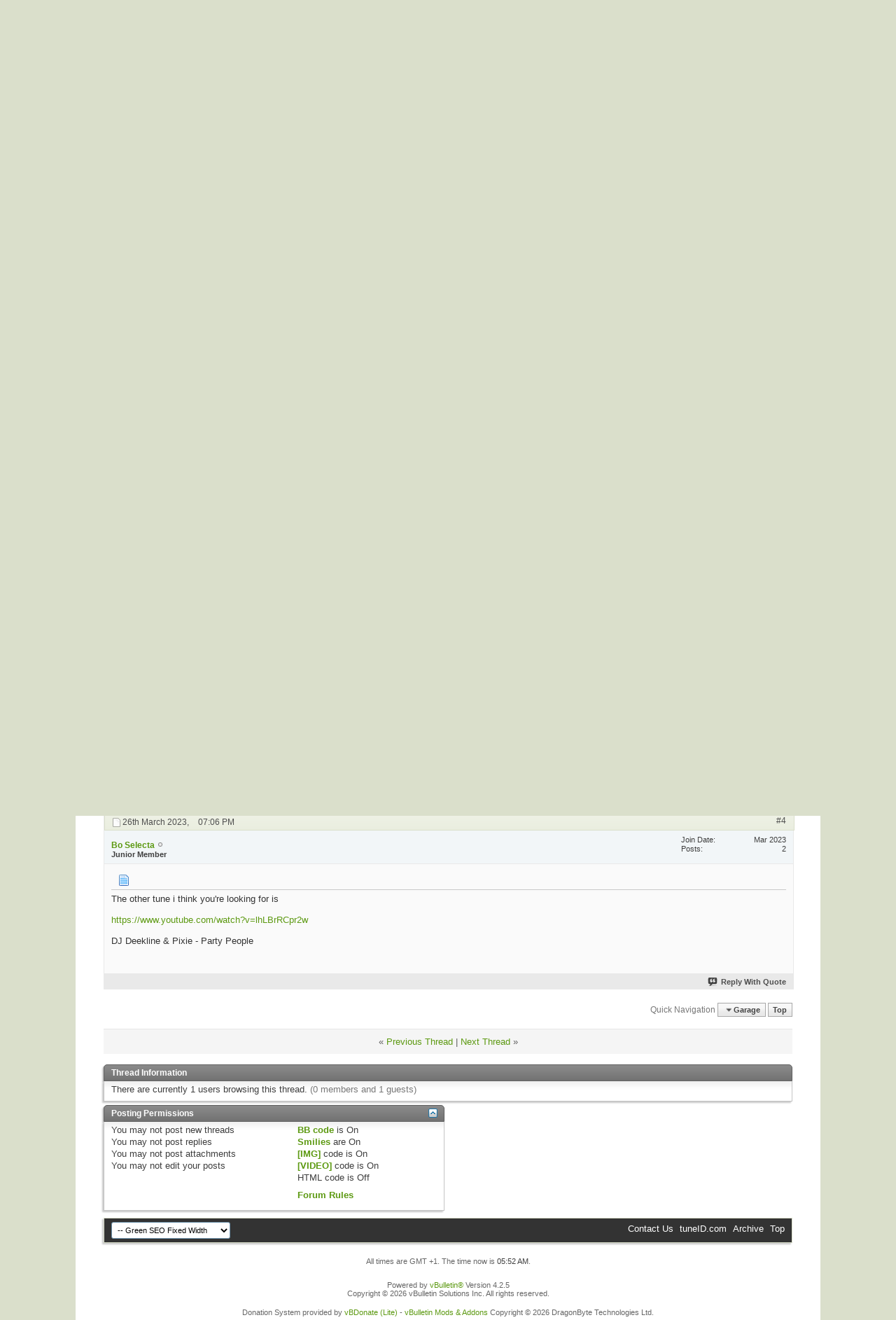

--- FILE ---
content_type: text/html; charset=ISO-8859-1
request_url: https://www.tuneid.com/showthread.php?99662-Upfront-Fm&s=7d5bf7e683b58e4435b392fa44723bea&p=523366
body_size: 9218
content:
<!DOCTYPE html PUBLIC "-//W3C//DTD XHTML 1.0 Transitional//EN" "http://www.w3.org/TR/xhtml1/DTD/xhtml1-transitional.dtd">
<html xmlns="http://www.w3.org/1999/xhtml" dir="ltr" lang="en" id="vbulletin_html">
<head>
	<meta http-equiv="Content-Type" content="text/html; charset=ISO-8859-1" />
<meta id="e_vb_meta_bburl" name="vb_meta_bburl" content="https://www.tuneid.com" />
<base href="https://www.tuneid.com/" /><!--[if IE]></base><![endif]-->
<meta name="generator" content="vBulletin 4.2.5" />

	<link rel="Shortcut Icon" href="favicon.ico" type="image/x-icon" />








	
		<script type="text/javascript" src="https://ajax.googleapis.com/ajax/libs/yui/2.9.0/build/yuiloader-dom-event/yuiloader-dom-event.js"></script>
	

<script type="text/javascript">
<!--
	if (typeof YAHOO === 'undefined') // Load ALL YUI Local
	{
		document.write('<script type="text/javascript" src="clientscript/yui/yuiloader-dom-event/yuiloader-dom-event.js?v=425"><\/script>');
		document.write('<script type="text/javascript" src="clientscript/yui/connection/connection-min.js?v=425"><\/script>');
		var yuipath = 'clientscript/yui';
		var yuicombopath = '';
		var remoteyui = false;
	}
	else	// Load Rest of YUI remotely (where possible)
	{
		var yuipath = 'https://ajax.googleapis.com/ajax/libs/yui/2.9.0/build';
		var yuicombopath = '';
		var remoteyui = true;
		if (!yuicombopath)
		{
			document.write('<script type="text/javascript" src="https://ajax.googleapis.com/ajax/libs/yui/2.9.0/build/connection/connection-min.js?v=425"><\/script>');
		}
	}
	var SESSIONURL = "s=9f0e44c34876450c93639a0beaf7d70a&";
	var SECURITYTOKEN = "guest";
	var IMGDIR_MISC = "images/misc";
	var IMGDIR_BUTTON = "images/buttons";
	var vb_disable_ajax = parseInt("0", 10);
	var SIMPLEVERSION = "425";
	var BBURL = "https://www.tuneid.com";
	var LOGGEDIN = 0 > 0 ? true : false;
	var THIS_SCRIPT = "showthread";
	var RELPATH = "showthread.php?99662-Upfront-Fm&amp;p=523366";
	var PATHS = {
		forum : "",
		cms   : "",
		blog  : ""
	};
	var AJAXBASEURL = "https://www.tuneid.com/";
// -->
</script>
<script type="text/javascript" src="https://www.tuneid.com/clientscript/vbulletin-core.js?v=425"></script>





	<link rel="stylesheet" type="text/css" href="css.php?styleid=10&amp;langid=1&amp;d=1713123030&amp;td=ltr&amp;sheet=bbcode.css,editor.css,popupmenu.css,reset-fonts.css,vbulletin.css,vbulletin-chrome.css,vbulletin-formcontrols.css," />

	<!--[if lt IE 8]>
	<link rel="stylesheet" type="text/css" href="css.php?styleid=10&amp;langid=1&amp;d=1713123030&amp;td=ltr&amp;sheet=popupmenu-ie.css,vbulletin-ie.css,vbulletin-chrome-ie.css,vbulletin-formcontrols-ie.css,editor-ie.css" />
	<![endif]-->



	<meta name="keywords" content="upfront, 10.35, https://www.youtube.com/watch?v=9spdzjo0bjq, thumbsupthumbsup, tunes, https://www.youtube.com/watch?v=ncoeosb27dg" />
	<meta name="description" content="hi i am looking for the tunes at 13:25 and 42:45. :thumbsup::thumbsup: 
https://www.youtube.com/watch?v=9SPDZjO0BJQ 
 
Now Also looking for two more. for this link i am looking for 3.10 and 10.35 thanks. 
https://www.youtube.com/watch?v=NCOEosb27Dg" />

	<title> Upfront Fm</title>
	<link rel="canonical" href="showthread.php?99662-Upfront-Fm&s=9f0e44c34876450c93639a0beaf7d70a" />
	
	
	
	
	
	
	
	
	

	
		<link rel="stylesheet" type="text/css" href="css.php?styleid=10&amp;langid=1&amp;d=1713123030&amp;td=ltr&amp;sheet=toolsmenu.css,postlist.css,showthread.css,postbit.css,options.css,attachment.css,poll.css,lightbox.css" />
	
	<!--[if lt IE 8]><link rel="stylesheet" type="text/css" href="css.php?styleid=10&amp;langid=1&amp;d=1713123030&amp;td=ltr&amp;sheet=toolsmenu-ie.css,postlist-ie.css,showthread-ie.css,postbit-ie.css,poll-ie.css" /><![endif]-->
<link rel="stylesheet" type="text/css" href="css.php?styleid=10&amp;langid=1&amp;d=1713123030&amp;td=ltr&amp;sheet=additional.css" />

</head>

<body onload="if (document.body.scrollIntoView &amp;&amp; fetch_object('currentPost') &amp;&amp; (window.location.href.indexOf('#') == -1 || window.location.href.indexOf('#post') &gt; -1)) { fetch_object('currentPost').scrollIntoView(true); }">

<div class="above_body"> <!-- closing tag is in template navbar -->
<div id="header" class="floatcontainer doc_header">
	<div><a name="top" href="index.php?s=9f0e44c34876450c93639a0beaf7d70a" class="logo-image"><img src="images/vbclone/logo1.png" alt="tuneID.com" /></a></div>
	<div id="toplinks" class="toplinks">
		
			<ul class="nouser">
			
				<li><a href="register.php?s=9f0e44c34876450c93639a0beaf7d70a" rel="nofollow">Register</a></li>
			
				<li><a rel="help" href="faq.php?s=9f0e44c34876450c93639a0beaf7d70a">Help</a></li>
				<li>
			<script type="text/javascript" src="clientscript/vbulletin_md5.js?v=425"></script>
			<form id="navbar_loginform" action="login.php?s=9f0e44c34876450c93639a0beaf7d70a&amp;do=login" method="post" onsubmit="md5hash(vb_login_password, vb_login_md5password, vb_login_md5password_utf, 0)">
				<fieldset id="logindetails" class="logindetails">
					<div>
						<div>
					<input type="text" class="textbox default-value" name="vb_login_username" id="navbar_username" size="10" accesskey="u" tabindex="101" value="User Name" />
					<input type="password" class="textbox" tabindex="102" name="vb_login_password" id="navbar_password" size="10" />
					<input type="text" class="textbox default-value" tabindex="102" name="vb_login_password_hint" id="navbar_password_hint" size="10" value="Password" style="display:none;" />
					<input type="submit" class="loginbutton" tabindex="104" value="Log in" title="Enter your username and password in the boxes provided to login, or click the 'register' button to create a profile for yourself." accesskey="s" />
						</div>
					</div>
				</fieldset>
				<div id="remember" class="remember">
					<label for="cb_cookieuser_navbar"><input type="checkbox" name="cookieuser" value="1" id="cb_cookieuser_navbar" class="cb_cookieuser_navbar" accesskey="c" tabindex="103" /> Remember Me?</label>
				</div>

				<input type="hidden" name="s" value="9f0e44c34876450c93639a0beaf7d70a" />
				<input type="hidden" name="securitytoken" value="guest" />
				<input type="hidden" name="do" value="login" />
				<input type="hidden" name="vb_login_md5password" />
				<input type="hidden" name="vb_login_md5password_utf" />
			</form>
			<script type="text/javascript">
			YAHOO.util.Dom.setStyle('navbar_password_hint', "display", "inline");
			YAHOO.util.Dom.setStyle('navbar_password', "display", "none");
			vB_XHTML_Ready.subscribe(function()
			{
			//
				YAHOO.util.Event.on('navbar_username', "focus", navbar_username_focus);
				YAHOO.util.Event.on('navbar_username', "blur", navbar_username_blur);
				YAHOO.util.Event.on('navbar_password_hint', "focus", navbar_password_hint);
				YAHOO.util.Event.on('navbar_password', "blur", navbar_password);
			});
			
			function navbar_username_focus(e)
			{
			//
				var textbox = YAHOO.util.Event.getTarget(e);
				if (textbox.value == 'User Name')
				{
				//
					textbox.value='';
					textbox.style.color='#000000';
				}
			}

			function navbar_username_blur(e)
			{
			//
				var textbox = YAHOO.util.Event.getTarget(e);
				if (textbox.value == '')
				{
				//
					textbox.value='User Name';
					textbox.style.color='#777777';
				}
			}
			
			function navbar_password_hint(e)
			{
			//
				var textbox = YAHOO.util.Event.getTarget(e);
				
				YAHOO.util.Dom.setStyle('navbar_password_hint', "display", "none");
				YAHOO.util.Dom.setStyle('navbar_password', "display", "inline");
				YAHOO.util.Dom.get('navbar_password').focus();
			}

			function navbar_password(e)
			{
			//
				var textbox = YAHOO.util.Event.getTarget(e);
				
				if (textbox.value == '')
				{
					YAHOO.util.Dom.setStyle('navbar_password_hint', "display", "inline");
					YAHOO.util.Dom.setStyle('navbar_password', "display", "none");
				}
			}
			</script>
				</li>
				
			</ul>
		
	</div>
	<div class="ad_global_header">
		
		
	</div>
	<hr />
</div>


<div id="navbar" class="navbar">
	<ul id="navtabs" class="navtabs floatcontainer">
		
		
	
		<li  id="vbtab_whatsnew">
			<a class="navtab" href="activity.php?s=9f0e44c34876450c93639a0beaf7d70a">What's New?</a>
		</li>
		
		

	
		<li class="selected" id="vbtab_forum">
			<a class="navtab" href="forum.php?s=9f0e44c34876450c93639a0beaf7d70a">Forum</a>
		</li>
		
		
			<ul class="floatcontainer">
				
					
						
							<li id="vbflink_newposts"><a href="search.php?s=9f0e44c34876450c93639a0beaf7d70a&amp;do=getnew&amp;contenttype=vBForum_Post">New Posts</a></li>
						
					
				
					
						
							<li id="vbflink_faq"><a href="faq.php?s=9f0e44c34876450c93639a0beaf7d70a">FAQ</a></li>
						
					
				
					
						
							<li id="vbflink_calendar"><a href="calendar.php?s=9f0e44c34876450c93639a0beaf7d70a">Calendar</a></li>
						
					
				
					
						<li class="popupmenu" id="vbmenu_community">
							<a href="javascript://" class="popupctrl">Community</a>
							<ul class="popupbody popuphover">
								
									<li id="vbclink_groups"><a href="group.php?s=9f0e44c34876450c93639a0beaf7d70a">Groups</a></li>
								
									<li id="vbclink_albums"><a href="album.php?s=9f0e44c34876450c93639a0beaf7d70a">Albums</a></li>
								
									<li id="vbclink_members"><a href="memberlist.php?s=9f0e44c34876450c93639a0beaf7d70a">Member List</a></li>
								
							</ul>
						</li>
					
				
					
						<li class="popupmenu" id="vbmenu_actions">
							<a href="javascript://" class="popupctrl">Forum Actions</a>
							<ul class="popupbody popuphover">
								
									<li id="vbalink_mfr"><a href="forumdisplay.php?s=9f0e44c34876450c93639a0beaf7d70a&amp;do=markread&amp;markreadhash=guest">Mark Forums Read</a></li>
								
							</ul>
						</li>
					
				
					
						<li class="popupmenu" id="vbmenu_qlinks">
							<a href="javascript://" class="popupctrl">Quick Links</a>
							<ul class="popupbody popuphover">
								
									<li id="vbqlink_posts"><a href="search.php?s=9f0e44c34876450c93639a0beaf7d70a&amp;do=getdaily&amp;contenttype=vBForum_Post">Today's Posts</a></li>
								
									<li id="vbqlink_leaders"><a href="showgroups.php?s=9f0e44c34876450c93639a0beaf7d70a">View Site Leaders</a></li>
								
									<li id="vbqlink_online"><a href="online.php?s=9f0e44c34876450c93639a0beaf7d70a">Who's Online</a></li>
								
							</ul>
						</li>
					
				
					
						<li class="popupmenu" id="menu_mdu0_893">
							<a href="javascript://" class="popupctrl">Contribution Actions</a>
							<ul class="popupbody popuphover">
								
									<li id="link_mdu0_825"><a href="vbdonate.php?do=donate">Contribute</a></li>
								
							</ul>
						</li>
					
				
			</ul>
		

	
		<li  id="tab_vbdonate_999">
			<a class="navtab" href="vbdonate.php?do=donate">Donate</a>
		</li>
		
		

		
	</ul>
	
		<div id="globalsearch" class="globalsearch">
			<form action="search.php?s=9f0e44c34876450c93639a0beaf7d70a&amp;do=process" method="post" id="navbar_search" class="navbar_search">
				
				<input type="hidden" name="securitytoken" value="guest" />
				<input type="hidden" name="do" value="process" />
				<span class="textboxcontainer"><span><input type="text" value="" name="query" class="textbox" tabindex="99"/></span></span>
				<span class="buttoncontainer"><span><input type="image" class="searchbutton" src="images/buttons/search.png" name="submit" onclick="document.getElementById('navbar_search').submit;" tabindex="100"/></span></span>
			</form>
			<ul class="navbar_advanced_search">
				<li><a href="search.php?s=9f0e44c34876450c93639a0beaf7d70a" accesskey="4">Advanced Search</a></li>
				
			</ul>
		</div>
	
</div>
</div><!-- closing div for above_body -->

<div class="body_wrapper">
<div id="breadcrumb" class="breadcrumb">
	<ul class="floatcontainer">
		<li class="navbithome"><a href="index.php?s=9f0e44c34876450c93639a0beaf7d70a" accesskey="1"><img src="images/misc/navbit-home.png" alt="Home" /></a></li>
		
	<li class="navbit"><a href="index.php?s=9f0e44c34876450c93639a0beaf7d70a">Forum</a></li>

	<li class="navbit"><a href="forumdisplay.php?3-Music-Genres&amp;s=9f0e44c34876450c93639a0beaf7d70a">Music Genres</a></li>

	<li class="navbit"><a href="forumdisplay.php?62-Garage&amp;s=9f0e44c34876450c93639a0beaf7d70a">Garage</a></li>

		
	<li class="navbit lastnavbit"><span> Upfront Fm</span></li>

	</ul>
	<hr />
</div>





	<form action="profile.php?do=dismissnotice" method="post" id="notices" class="notices">
		<input type="hidden" name="do" value="dismissnotice" />
		<input type="hidden" name="s" value="s=9f0e44c34876450c93639a0beaf7d70a&amp;" />
		<input type="hidden" name="securitytoken" value="guest" />
		<input type="hidden" id="dismiss_notice_hidden" name="dismiss_noticeid" value="" />
		<input type="hidden" name="url" value="" />
		<ol>
			<li class="restore" id="navbar_notice_1">
	
	If this is your first visit, be sure to
		check out the <a href="faq.php?s=9f0e44c34876450c93639a0beaf7d70a" target="_blank"><b>FAQ</b></a> by clicking the
		link above. You may have to <a href="register.php?s=9f0e44c34876450c93639a0beaf7d70a" target="_blank"><b>register</b></a>
		before you can post: click the register link above to proceed. To start viewing messages,
		select the forum that you want to visit from the selection below.
</li>
		</ol>
	</form>





	<div id="above_postlist" class="above_postlist">
		
		<div id="pagination_top" class="pagination_top">
		
			<div id="postpagestats_above" class="postpagestats">
				Results 1 to 4 of 4
			</div>
		</div>
	</div>
	<div id="pagetitle" class="pagetitle">
		<h1>
			Thread: <span class="threadtitle"><a href="showthread.php?99662-Upfront-Fm&s=9f0e44c34876450c93639a0beaf7d70a" title="Reload this Page">Upfront Fm</a></span>
		</h1>
		
	</div>
	<div id="thread_controls" class="thread_controls toolsmenu">
		<div>
		<ul id="postlist_popups" class="postlist_popups popupgroup">
			
			
			<li class="popupmenu" id="threadtools">
				<h6><a class="popupctrl" href="javascript://">Thread Tools</a></h6>
				<ul class="popupbody popuphover">
					<li><a href="printthread.php?s=9f0e44c34876450c93639a0beaf7d70a&amp;t=99662&amp;pp=15&amp;page=1" accesskey="3" rel="nofollow">Show Printable Version</a></li>
					
					<li>
						
					</li>
					
				</ul>
			</li>

			

			

			

			

			
			</ul>
		</div>
	</div>

<div id="postlist" class="postlist restrain">
	

	
		<ol id="posts" class="posts" start="1">
			
<li class="postbit postbitim postcontainer old" id="post_497792">
	<div class="postdetails_noavatar">
		<div class="posthead">
                        
                                <span class="postdate old">
                                        
                                                <span class="date">6th October 2019,&nbsp;<span class="time">06:56 PM</span></span>
                                        
                                </span>
                                <span class="nodecontrols">
                                        
                                                <a name="post497792" href="showthread.php?99662-Upfront-Fm&amp;s=9f0e44c34876450c93639a0beaf7d70a&amp;p=497792#post497792" class="postcounter">#1</a><a id="postcount497792" name="1"></a>
                                        
                                        
                                        
                                </span>
                        
		</div>

		<div class="userinfo_noavatar">
			<div class="contact">
				
				<div class="username_container">
					
						<div class="popupmenu memberaction">
	<a class="username offline popupctrl" href="member.php?57107-Shepsbush&amp;s=9f0e44c34876450c93639a0beaf7d70a" title="Shepsbush is offline"><strong>Shepsbush</strong></a>
	<ul class="popupbody popuphover memberaction_body">
		<li class="left">
			<a href="member.php?57107-Shepsbush&amp;s=9f0e44c34876450c93639a0beaf7d70a" class="siteicon_profile">
				View Profile
			</a>
		</li>
		
		<li class="right">
			<a href="search.php?s=9f0e44c34876450c93639a0beaf7d70a&amp;do=finduser&amp;userid=57107&amp;contenttype=vBForum_Post&amp;showposts=1" class="siteicon_forum" rel="nofollow">
				View Forum Posts
			</a>
		</li>
		
		
		<li class="left">
			<a href="private.php?s=9f0e44c34876450c93639a0beaf7d70a&amp;do=newpm&amp;u=57107" class="siteicon_message" rel="nofollow">
				Private Message
			</a>
		</li>
		
		
		
		
		
		
		

		

		
		
	</ul>
</div>
						<img class="inlineimg onlinestatus" src="images/statusicon/user-offline.png" alt="Shepsbush is offline" border="0" />

					
					<span class="usertitle">
						Member
					</span>
					

                                        
					
					
						<div class="imlinks">
							    
						</div>
					
				</div>
			</div>
			
				<div class="userinfo_extra">
					<dl class="userstats">
						<dt>Join Date</dt> <dd>May 2019</dd>
						
						
						<dt>Posts</dt> <dd>18</dd>	
						
					</dl>
					
					
				</div>
			
		</div>
	</div>

	<div class="postbody">
		
		<div class="postrow">
		
		<h2 class="posttitle icon">
			<img src="/images/icons/icon1.png" alt="Default" /> Upfront Fm
		</h2>
		
				
					
					
				
				
		<div class="content">
			<div id="post_message_497792">
				<blockquote class="postcontent restore">
					hi i am looking for the tunes at 13:25 and 42:45. <img src="images/smilies/images/smilies/thumbsup.gif" border="0" alt="" title="thumbs up" class="inlineimg" /><img src="images/smilies/images/smilies/thumbsup.gif" border="0" alt="" title="thumbs up" class="inlineimg" /><br />
<a href="https://www.youtube.com/watch?v=9SPDZjO0BJQ" target="_blank">https://www.youtube.com/watch?v=9SPDZjO0BJQ</a><br />
<br />
Now Also looking for two more. for this link i am looking for 3.10 and 10.35 thanks.<br />
<a href="https://www.youtube.com/watch?v=NCOEosb27Dg" target="_blank">https://www.youtube.com/watch?v=NCOEosb27Dg</a>
				</blockquote>
			</div>

			


		</div>
			
			<!-- edit note -->
			<blockquote class="postcontent lastedited">
				
					Last edited by Shepsbush; 11th October 2019 at <span class="time">07:46 PM</span>.
				
				
			</blockquote>
			<!-- / edit note -->
			
				
			
				
			
			
			
		</div>
	</div>
	<div class="postfoot">
		<div class="textcontrols floatcontainer">
			<span class="postcontrols">
				<img style="display:none" id="progress_497792" src="images/misc/progress.gif" alt="" />
				
				
				
					<a id="qrwq_497792" class="newreply" href="newreply.php?s=9f0e44c34876450c93639a0beaf7d70a&amp;do=newreply&amp;p=497792" rel="nofollow" title="Reply With Quote"><img id="quoteimg_497792" src="clear.gif" alt="Reply With Quote" />  Reply With Quote</a> 
				
				
				
			</span>
			<span class="postlinking">
				
					
				
				

				 
				

					

					
					 

					
					
					
					
					
			</span>
		</div>
	</div>
	<hr />
</li>

<li class="postbit postbitim postcontainer old" id="post_516369">
	<div class="postdetails_noavatar">
		<div class="posthead">
                        
                                <span class="postdate old">
                                        
                                                <span class="date">12th February 2022,&nbsp;<span class="time">06:39 PM</span></span>
                                        
                                </span>
                                <span class="nodecontrols">
                                        
                                                <a name="post516369" href="showthread.php?99662-Upfront-Fm&amp;s=9f0e44c34876450c93639a0beaf7d70a&amp;p=516369#post516369" class="postcounter">#2</a><a id="postcount516369" name="2"></a>
                                        
                                        
                                        
                                </span>
                        
		</div>

		<div class="userinfo_noavatar">
			<div class="contact">
				
				<div class="username_container">
					
						<div class="popupmenu memberaction">
	<a class="username offline popupctrl" href="member.php?37140-DJ-X-Ray&amp;s=9f0e44c34876450c93639a0beaf7d70a" title="DJ X-Ray is offline"><strong>DJ X-Ray</strong></a>
	<ul class="popupbody popuphover memberaction_body">
		<li class="left">
			<a href="member.php?37140-DJ-X-Ray&amp;s=9f0e44c34876450c93639a0beaf7d70a" class="siteicon_profile">
				View Profile
			</a>
		</li>
		
		<li class="right">
			<a href="search.php?s=9f0e44c34876450c93639a0beaf7d70a&amp;do=finduser&amp;userid=37140&amp;contenttype=vBForum_Post&amp;showposts=1" class="siteicon_forum" rel="nofollow">
				View Forum Posts
			</a>
		</li>
		
		
		<li class="left">
			<a href="private.php?s=9f0e44c34876450c93639a0beaf7d70a&amp;do=newpm&amp;u=37140" class="siteicon_message" rel="nofollow">
				Private Message
			</a>
		</li>
		
		
		
		
		
		
		

		

		
		
	</ul>
</div>
						<img class="inlineimg onlinestatus" src="images/statusicon/user-offline.png" alt="DJ X-Ray is offline" border="0" />

					
					<span class="usertitle">
						Member
					</span>
					

                                        
					
					
						<div class="imlinks">
							    
						</div>
					
				</div>
			</div>
			
				<div class="userinfo_extra">
					<dl class="userstats">
						<dt>Join Date</dt> <dd>Aug 2013</dd>
						<dt>Location</dt> <dd>Straight Outta London</dd>
						
						<dt>Posts</dt> <dd>28</dd>	
						
					</dl>
					
					
				</div>
			
		</div>
	</div>

	<div class="postbody">
		
		<div class="postrow">
		
		<h2 class="posttitle icon">
			<img src="/images/icons/icon1.png" alt="Default" /> 
		</h2>
		
				
				
		<div class="content">
			<div id="post_message_516369">
				<blockquote class="postcontent restore">
					13:25 Donna Deep - Love II Love<br />
42:45 Matlok - Rocket<br />
10:35 Stamp Crew - Madness On The Streets (original club mix).<br />
Can&#8217;t remember the name of the other one but it will come to me.
				</blockquote>
			</div>

			


		</div>
			
				
			
			
				<blockquote class="signature restore"><div class="signaturecontainer">Women respond to bass..</div></blockquote>
			
			
		</div>
	</div>
	<div class="postfoot">
		<div class="textcontrols floatcontainer">
			<span class="postcontrols">
				<img style="display:none" id="progress_516369" src="images/misc/progress.gif" alt="" />
				
				
				
					<a id="qrwq_516369" class="newreply" href="newreply.php?s=9f0e44c34876450c93639a0beaf7d70a&amp;do=newreply&amp;p=516369" rel="nofollow" title="Reply With Quote"><img id="quoteimg_516369" src="clear.gif" alt="Reply With Quote" />  Reply With Quote</a> 
				
				
				
			</span>
			<span class="postlinking">
				
					
				
				

				 
				

					

					
					 

					
					
					
					
					
			</span>
		</div>
	</div>
	<hr />
</li>

<li class="postbit postbitim postcontainer old" id="post_516406">
	<div class="postdetails_noavatar">
		<div class="posthead">
                        
                                <span class="postdate old">
                                        
                                                <span class="date">15th February 2022,&nbsp;<span class="time">12:48 PM</span></span>
                                        
                                </span>
                                <span class="nodecontrols">
                                        
                                                <a name="post516406" href="showthread.php?99662-Upfront-Fm&amp;s=9f0e44c34876450c93639a0beaf7d70a&amp;p=516406#post516406" class="postcounter">#3</a><a id="postcount516406" name="3"></a>
                                        
                                        
                                        
                                </span>
                        
		</div>

		<div class="userinfo_noavatar">
			<div class="contact">
				
				<div class="username_container">
					
						<div class="popupmenu memberaction">
	<a class="username offline popupctrl" href="member.php?57107-Shepsbush&amp;s=9f0e44c34876450c93639a0beaf7d70a" title="Shepsbush is offline"><strong>Shepsbush</strong></a>
	<ul class="popupbody popuphover memberaction_body">
		<li class="left">
			<a href="member.php?57107-Shepsbush&amp;s=9f0e44c34876450c93639a0beaf7d70a" class="siteicon_profile">
				View Profile
			</a>
		</li>
		
		<li class="right">
			<a href="search.php?s=9f0e44c34876450c93639a0beaf7d70a&amp;do=finduser&amp;userid=57107&amp;contenttype=vBForum_Post&amp;showposts=1" class="siteicon_forum" rel="nofollow">
				View Forum Posts
			</a>
		</li>
		
		
		<li class="left">
			<a href="private.php?s=9f0e44c34876450c93639a0beaf7d70a&amp;do=newpm&amp;u=57107" class="siteicon_message" rel="nofollow">
				Private Message
			</a>
		</li>
		
		
		
		
		
		
		

		

		
		
	</ul>
</div>
						<img class="inlineimg onlinestatus" src="images/statusicon/user-offline.png" alt="Shepsbush is offline" border="0" />

					
					<span class="usertitle">
						Member
					</span>
					

                                        
					
					
						<div class="imlinks">
							    
						</div>
					
				</div>
			</div>
			
				<div class="userinfo_extra">
					<dl class="userstats">
						<dt>Join Date</dt> <dd>May 2019</dd>
						
						
						<dt>Posts</dt> <dd>18</dd>	
						
					</dl>
					
					
				</div>
			
		</div>
	</div>

	<div class="postbody">
		
		<div class="postrow">
		
		<h2 class="posttitle icon">
			<img src="/images/icons/icon1.png" alt="Default" /> 
		</h2>
		
				
				
		<div class="content">
			<div id="post_message_516406">
				<blockquote class="postcontent restore">
					Big thanks DJ X-Ray for the ID's <img src="images/smilies/images/smilies/Grins.gif" border="0" alt="" title="big grin" class="inlineimg" /> <img src="images/smilies/images/smilies/thumbsup.gif" border="0" alt="" title="thumbs up" class="inlineimg" />
				</blockquote>
			</div>

			


		</div>
			
				
			
			
			
		</div>
	</div>
	<div class="postfoot">
		<div class="textcontrols floatcontainer">
			<span class="postcontrols">
				<img style="display:none" id="progress_516406" src="images/misc/progress.gif" alt="" />
				
				
				
					<a id="qrwq_516406" class="newreply" href="newreply.php?s=9f0e44c34876450c93639a0beaf7d70a&amp;do=newreply&amp;p=516406" rel="nofollow" title="Reply With Quote"><img id="quoteimg_516406" src="clear.gif" alt="Reply With Quote" />  Reply With Quote</a> 
				
				
				
			</span>
			<span class="postlinking">
				
					
				
				

				 
				

					

					
					 

					
					
					
					
					
			</span>
		</div>
	</div>
	<hr />
</li>

<li class="postbit postbitim postcontainer old" id="post_523366">
	<div class="postdetails_noavatar">
		<div class="posthead">
                        
                                <span class="postdate old">
                                        
                                                <span class="date">26th March 2023,&nbsp;<span class="time">07:06 PM</span></span>
                                        
                                </span>
                                <span class="nodecontrols">
                                        
                                                <a name="post523366" href="showthread.php?99662-Upfront-Fm&amp;s=9f0e44c34876450c93639a0beaf7d70a&amp;p=523366#post523366" class="postcounter">#4</a><a id="postcount523366" name="4"></a>
                                        
                                        
                                        
                                </span>
                        
		</div>

		<div class="userinfo_noavatar">
			<div class="contact">
				
				<div class="username_container">
					
						<div class="popupmenu memberaction">
	<a class="username offline popupctrl" href="member.php?58237-Bo-Selecta&amp;s=9f0e44c34876450c93639a0beaf7d70a" title="Bo Selecta is offline"><strong>Bo Selecta</strong></a>
	<ul class="popupbody popuphover memberaction_body">
		<li class="left">
			<a href="member.php?58237-Bo-Selecta&amp;s=9f0e44c34876450c93639a0beaf7d70a" class="siteicon_profile">
				View Profile
			</a>
		</li>
		
		<li class="right">
			<a href="search.php?s=9f0e44c34876450c93639a0beaf7d70a&amp;do=finduser&amp;userid=58237&amp;contenttype=vBForum_Post&amp;showposts=1" class="siteicon_forum" rel="nofollow">
				View Forum Posts
			</a>
		</li>
		
		
		<li class="left">
			<a href="private.php?s=9f0e44c34876450c93639a0beaf7d70a&amp;do=newpm&amp;u=58237" class="siteicon_message" rel="nofollow">
				Private Message
			</a>
		</li>
		
		
		
		
		
		
		

		

		
		
	</ul>
</div>
						<img class="inlineimg onlinestatus" src="images/statusicon/user-offline.png" alt="Bo Selecta is offline" border="0" />

					
					<span class="usertitle">
						Junior Member
					</span>
					

                                        
					
					
						<div class="imlinks">
							    
						</div>
					
				</div>
			</div>
			
				<div class="userinfo_extra">
					<dl class="userstats">
						<dt>Join Date</dt> <dd>Mar 2023</dd>
						
						
						<dt>Posts</dt> <dd>2</dd>	
						
					</dl>
					
					
				</div>
			
		</div>
	</div>

	<div class="postbody">
		
		<div class="postrow">
		
		<h2 class="posttitle icon">
			<img src="/images/icons/icon1.png" alt="Default" /> 
		</h2>
		
				
				
					
				
		<div class="content">
			<div id="post_message_523366">
				<blockquote class="postcontent restore">
					The other tune i think you're looking for is <br />
<br />
<a href="https://www.youtube.com/watch?v=lhLBrRCpr2w" target="_blank">https://www.youtube.com/watch?v=lhLBrRCpr2w</a><br />
<br />
DJ Deekline &amp; Pixie - Party People
				</blockquote>
			</div>

			


		</div>
			
				
			
			
			
		</div>
	</div>
	<div class="postfoot">
		<div class="textcontrols floatcontainer">
			<span class="postcontrols">
				<img style="display:none" id="progress_523366" src="images/misc/progress.gif" alt="" />
				
				
				
					<a id="qrwq_523366" class="newreply" href="newreply.php?s=9f0e44c34876450c93639a0beaf7d70a&amp;do=newreply&amp;p=523366" rel="nofollow" title="Reply With Quote"><img id="quoteimg_523366" src="clear.gif" alt="Reply With Quote" />  Reply With Quote</a> 
				
				
				
			</span>
			<span class="postlinking">
				
					
				
				

				 
				

					

					
					 

					
					
					
					
					
			</span>
		</div>
	</div>
	<hr />
</li>

		</ol>
		<div class="separator"></div>
		<div class="postlistfoot">
			
		</div>

	

</div>

<div id="below_postlist" class="noinlinemod below_postlist">
	
	<div id="pagination_bottom" class="pagination_bottom">
	
		<div class="clear"></div>
<div class="navpopupmenu popupmenu nohovermenu" id="showthread_navpopup">
	
		<span class="shade">Quick Navigation</span>
		<a href="showthread.php?99662-Upfront-Fm&amp;s=9f0e44c34876450c93639a0beaf7d70a" class="popupctrl"><span class="ctrlcontainer">Garage</span></a>
		<a href="showthread.php?99662-Upfront-Fm&amp;p=523366#top" class="textcontrol" onclick="document.location.hash='top';return false;">Top</a>
	
	<ul class="navpopupbody popupbody popuphover">
		
		<li class="optionlabel">Site Areas</li>
		<li><a href="usercp.php?s=9f0e44c34876450c93639a0beaf7d70a">Settings</a></li>
		<li><a href="private.php?s=9f0e44c34876450c93639a0beaf7d70a">Private Messages</a></li>
		<li><a href="subscription.php?s=9f0e44c34876450c93639a0beaf7d70a">Subscriptions</a></li>
		<li><a href="online.php?s=9f0e44c34876450c93639a0beaf7d70a">Who's Online</a></li>
		<li><a href="search.php?s=9f0e44c34876450c93639a0beaf7d70a">Search Forums</a></li>
		<li><a href="index.php?s=9f0e44c34876450c93639a0beaf7d70a">Forums Home</a></li>
		
			<li class="optionlabel">Forums</li>
			
		
			
				<li><a href="forumdisplay.php?3-Music-Genres&amp;s=9f0e44c34876450c93639a0beaf7d70a">Music Genres</a>
					<ol class="d1">
						
		
			
				<li><a href="forumdisplay.php?4-Old-Skool-Classics-(1987-1993)&amp;s=9f0e44c34876450c93639a0beaf7d70a">Old Skool Classics (1987-1993)</a></li>
			
		
			
				<li><a href="forumdisplay.php?5-Hardcore&amp;s=9f0e44c34876450c93639a0beaf7d70a">Hardcore</a></li>
			
		
			
				<li><a href="forumdisplay.php?81-Retro-Dance-Anthems-(1994-2000)&amp;s=9f0e44c34876450c93639a0beaf7d70a">Retro Dance Anthems (1994-2000)</a></li>
			
		
			
				<li><a href="forumdisplay.php?11-Warehouse-Classics&amp;s=9f0e44c34876450c93639a0beaf7d70a">Warehouse Classics</a></li>
			
		
			
				<li><a href="forumdisplay.php?61-Upfront-House&amp;s=9f0e44c34876450c93639a0beaf7d70a">Upfront House</a></li>
			
		
			
				<li><a href="forumdisplay.php?82-Drum-amp-Bass&amp;s=9f0e44c34876450c93639a0beaf7d70a">Drum &amp; Bass</a></li>
			
		
			
				<li><a href="forumdisplay.php?83-Breakbeat&amp;s=9f0e44c34876450c93639a0beaf7d70a">Breakbeat</a></li>
			
		
			
				<li><a href="forumdisplay.php?60-Hard-Dance-Bounce&amp;s=9f0e44c34876450c93639a0beaf7d70a">Hard Dance / Bounce</a></li>
			
		
			
				<li><a href="forumdisplay.php?84-Techno&amp;s=9f0e44c34876450c93639a0beaf7d70a">Techno</a></li>
			
		
			
				<li><a href="forumdisplay.php?66-Trance&amp;s=9f0e44c34876450c93639a0beaf7d70a">Trance</a></li>
			
		
			
				<li><a href="forumdisplay.php?63-Hip-Hop-R-n-B&amp;s=9f0e44c34876450c93639a0beaf7d70a">Hip Hop / R'n'B</a></li>
			
		
			
				<li><a href="forumdisplay.php?65-Chilled-Beats&amp;s=9f0e44c34876450c93639a0beaf7d70a">Chilled Beats</a></li>
			
		
			
				<li><a href="forumdisplay.php?62-Garage&amp;s=9f0e44c34876450c93639a0beaf7d70a">Garage</a></li>
			
		
			
				<li><a href="forumdisplay.php?85-Sounds-of-the-80-s&amp;s=9f0e44c34876450c93639a0beaf7d70a">Sounds of the 80's</a></li>
			
		
			
				<li><a href="forumdisplay.php?64-Sounds-of-the-70-s&amp;s=9f0e44c34876450c93639a0beaf7d70a">Sounds of the 70's</a></li>
			
		
			
				<li><a href="forumdisplay.php?12-Misc&amp;s=9f0e44c34876450c93639a0beaf7d70a">Misc</a></li>
			
		
			
					</ol>
				</li>
			
		
			
				<li><a href="forumdisplay.php?6-Announcements-Chat-amp-Help&amp;s=9f0e44c34876450c93639a0beaf7d70a">Announcements, Chat &amp; Help</a>
					<ol class="d1">
						
		
			
				<li><a href="forumdisplay.php?59-General-Chat&amp;s=9f0e44c34876450c93639a0beaf7d70a">General Chat</a></li>
			
		
			
				<li><a href="forumdisplay.php?86-Hall-of-Fame&amp;s=9f0e44c34876450c93639a0beaf7d70a">Hall of Fame</a></li>
			
		
			
					</ol>
				</li>
			
		
		
	</ul>
</div>
<div class="clear"></div>
	</div>
</div>








	<!-- next / previous links -->
	<div class="navlinks">
		
			<strong>&laquo;</strong>
			<a href="showthread.php?99662-Upfront-Fm&amp;s=9f0e44c34876450c93639a0beaf7d70a&amp;goto=nextoldest" rel="nofollow">Previous Thread</a>
			|
			<a href="showthread.php?99662-Upfront-Fm&amp;s=9f0e44c34876450c93639a0beaf7d70a&amp;goto=nextnewest" rel="nofollow">Next Thread</a>
			<strong>&raquo;</strong>
		
	</div>
	<!-- / next / previous links -->

<div id="thread_info" class="thread_info block">
	
	<h4 class="threadinfohead blockhead">Thread Information</h4>
	<div id="thread_onlineusers" class="thread_info_block blockbody formcontrols">
		<div class="inner_block">
			<h5>Users Browsing this Thread</h5>
			<div>
				<p>There are currently 1 users browsing this thread. <span class="shade">(0 members and 1 guests)</span></p>
				<ol class="commalist">
					
				</ol>
			</div>
		</div>
	</div>
	
	
	
	
	
	
	<div class="options_block_container">
		
		<div class="options_block">
			<h4 class="collapse blockhead options_correct">
				<a class="collapse" id="collapse_posting_rules" href="showthread.php?99662-Upfront-Fm&amp;p=523366#top"><img src="images/buttons/collapse_40b.png" alt="" /></a>
				Posting Permissions
			</h4>
			<div id="posting_rules" class="thread_info_block blockbody formcontrols floatcontainer options_correct">
				
<div id="forumrules" class="info_subblock">

	<ul class="youcandoblock">
		<li>You <strong>may not</strong> post new threads</li>
		<li>You <strong>may not</strong> post replies</li>
		<li>You <strong>may not</strong> post attachments</li>
		<li>You <strong>may not</strong> edit your posts</li>
		<li>&nbsp;</li>
	</ul>
	<div class="bbcodeblock">
		<ul>
			<li><a href="misc.php?s=9f0e44c34876450c93639a0beaf7d70a&amp;do=bbcode" target="_blank">BB code</a> is <strong>On</strong></li>
			<li><a href="misc.php?s=9f0e44c34876450c93639a0beaf7d70a&amp;do=showsmilies" target="_blank">Smilies</a> are <strong>On</strong></li>
			<li><a href="misc.php?s=9f0e44c34876450c93639a0beaf7d70a&amp;do=bbcode#imgcode" target="_blank">[IMG]</a> code is <strong>On</strong></li>
			<li><a href="misc.php?s=9f0e44c34876450c93639a0beaf7d70a&amp;do=bbcode#videocode" target="_blank">[VIDEO]</a> code is <strong>On</strong></li>
			<li>HTML code is <strong>Off</strong></li>
		</ul>
	</div>
	<p class="rules_link"><a href="misc.php?s=9f0e44c34876450c93639a0beaf7d70a&amp;do=showrules" target="_blank">Forum Rules</a></p>

</div>

			</div>
		</div>
	</div>
</div>








<div id="footer" class="floatcontainer footer">

	<form action="index.php" method="get" id="footer_select" class="footer_select">

		
			<select name="styleid" onchange="switch_id(this, 'style')">
				<optgroup label="Quick Style Chooser"><option class="hidden"></option></optgroup>
				
					
					<optgroup label="&nbsp;Standard Styles">
									
					
	<option value="10" class="" selected="selected">-- Green SEO Fixed Width</option>

					
					</optgroup>
										
				
				
					
					<optgroup label="&nbsp;Mobile Styles">
					
					
	<option value="9" class="" >-- Default Mobile Style</option>

					
					</optgroup>
										
				
			</select>	
		
		
		
	</form>

	<ul id="footer_links" class="footer_links">
		<li><a href="sendmessage.php?s=9f0e44c34876450c93639a0beaf7d70a" rel="nofollow" accesskey="9">Contact Us</a></li>
		<li><a href="http://www.tuneid.com">tuneID.com</a></li>
		
		
		<li><a href="archive/index.php?s=9f0e44c34876450c93639a0beaf7d70a">Archive</a></li>
		
		
		
		<li><a href="showthread.php?99662-Upfront-Fm&amp;p=523366#top" onclick="document.location.hash='top'; return false;">Top</a></li>
	</ul>
	
	
	
	
	<script type="text/javascript">
	<!--
		// Main vBulletin Javascript Initialization
		vBulletin_init();
	//-->
	</script>
        
</div>
</div> <!-- closing div for body_wrapper -->

<div class="below_body">
<div id="footer_time" class="shade footer_time">All times are GMT +1. The time now is <span class="time">05:52 AM</span>.</div>

<div id="footer_copyright" class="shade footer_copyright">
	<!-- Do not remove this copyright notice -->

	<br />Powered by <a href="https://www.vbulletin.com" id="vbulletinlink">vBulletin&reg;</a> Version 4.2.5 <br />Copyright &copy; 2026 vBulletin Solutions Inc. All rights reserved. 

	<!-- Do not remove this copyright notice -->	
</div>
<div id="footer_morecopyright" class="shade footer_morecopyright">

<!-- Do not remove cronimage or your scheduled tasks will cease to function -->
	
	<!-- Do not remove cronimage or your scheduled tasks will cease to function -->
	Donation System provided by 
					  <a rel="nofollow" href="http://www.dragonbyte-tech.com/vbecommerce.php?productid=185&do=product&utm_source=tuneid.com&utm_campaign=product&utm_medium=vBDonate&utm_content=Lite" target="_blank">vBDonate (Lite)</a> - 
					  <a rel="nofollow" href="http://www.dragonbyte-tech.com/?utm_source=tuneid.com&utm_campaign=site&utm_medium=vBDonate&utm_content=Lite" target="_blank">vBulletin Mods &amp; Addons</a> Copyright &copy; 2026 DragonByte Technologies Ltd.
</div>

</div>
</body>
</html>

--- FILE ---
content_type: text/css;charset=UTF-8
request_url: https://www.tuneid.com/css.php?styleid=10&langid=1&d=1713123030&td=ltr&sheet=additional.css
body_size: -21
content:
body {
	width: 1024px;
	min-width:650px;
	max-width:auto;
	margin-top:0;
	margin-left: auto;
	margin-right: auto;
	padding: 0 20px;
	padding-top:0;
	font-size:13px;
	color:#3e3e3e;
	background: rgb(255, 255, 255) none   ;
	line-height:1.230;
}

.footer1 {
	font-size: 10px;
}



.toplinks .logindetails {
background: #7aa21b;
}

.toplinks ul.nouser li a {
background: #7aa21b;
}

